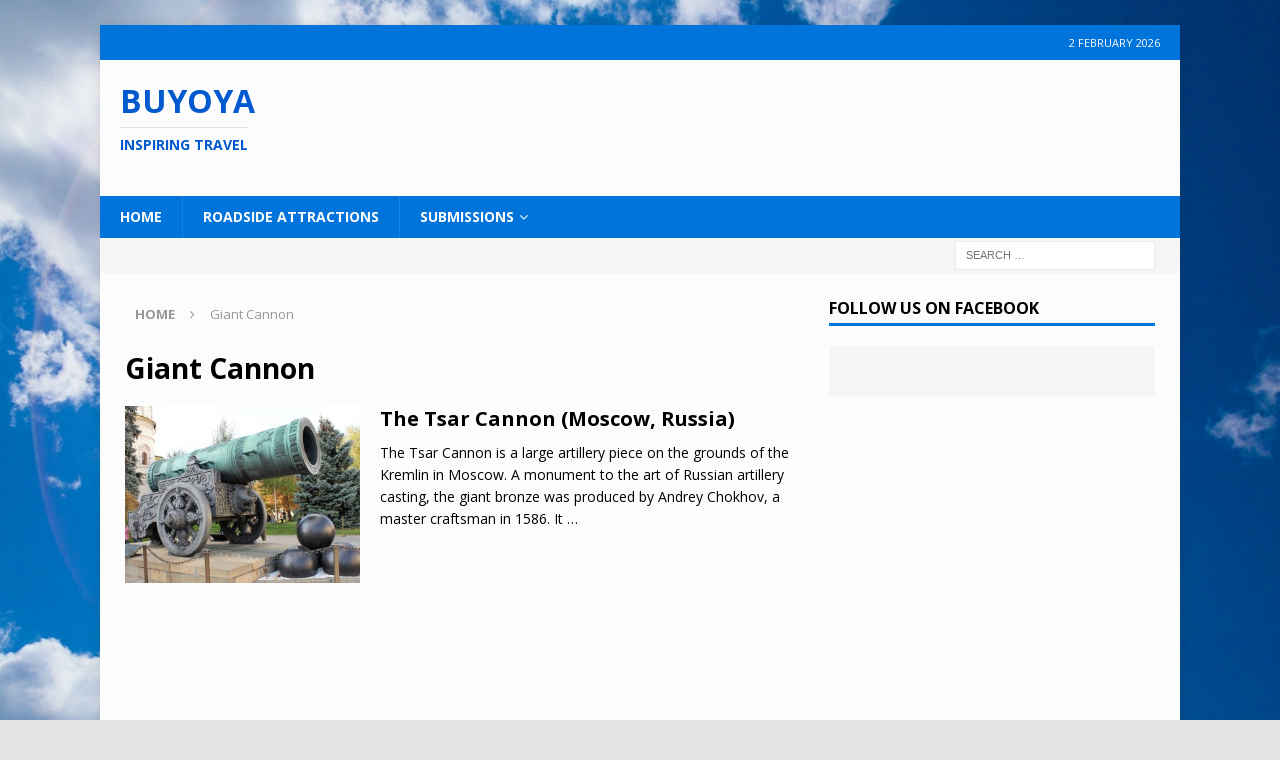

--- FILE ---
content_type: text/html; charset=UTF-8
request_url: https://buyoya.com/tag/giant-cannon/
body_size: 13161
content:
<!DOCTYPE html>
<html class="no-js mh-one-sb fullbg" lang="en-US">
<head>
	
<!-- Global site tag (gtag.js) - Google Analytics to line 13-->
<script async src="https://www.googletagmanager.com/gtag/js?id=UA-96981290-1"></script>
<script>
  window.dataLayer = window.dataLayer || [];
  function gtag(){dataLayer.push(arguments);}
  gtag('js', new Date());

  gtag('config', 'UA-96981290-1');
</script>

<script async src="//pagead2.googlesyndication.com/pagead/js/adsbygoogle.js"></script>
<script>
  (adsbygoogle = window.adsbygoogle || []).push({
    google_ad_client: "ca-pub-2751485689970285",
    enable_page_level_ads: true
  });
</script>

	<!-- Next line. meta name = msvalidate.01 is for Bing witemap -->
<meta name="msvalidate.01" content="479840905085672DFB609C57ED124FEE" />
<meta charset="UTF-8">
<meta name="viewport" content="width=device-width, initial-scale=1.0">
<link rel="profile" href="http://gmpg.org/xfn/11" />
<title>Giant Cannon &#8211; Buyoya</title>
<meta name='robots' content='max-image-preview:large' />
<link rel='dns-prefetch' href='//fonts.googleapis.com' />
<link rel="alternate" type="application/rss+xml" title="Buyoya &raquo; Feed" href="https://buyoya.com/feed/" />
<link rel="alternate" type="application/rss+xml" title="Buyoya &raquo; Comments Feed" href="https://buyoya.com/comments/feed/" />
<link rel="alternate" type="application/rss+xml" title="Buyoya &raquo; Giant Cannon Tag Feed" href="https://buyoya.com/tag/giant-cannon/feed/" />
<style id='wp-img-auto-sizes-contain-inline-css' type='text/css'>
img:is([sizes=auto i],[sizes^="auto," i]){contain-intrinsic-size:3000px 1500px}
/*# sourceURL=wp-img-auto-sizes-contain-inline-css */
</style>

<style id='wp-emoji-styles-inline-css' type='text/css'>

	img.wp-smiley, img.emoji {
		display: inline !important;
		border: none !important;
		box-shadow: none !important;
		height: 1em !important;
		width: 1em !important;
		margin: 0 0.07em !important;
		vertical-align: -0.1em !important;
		background: none !important;
		padding: 0 !important;
	}
/*# sourceURL=wp-emoji-styles-inline-css */
</style>
<link rel='stylesheet' id='wp-block-library-css' href='https://buyoya.com/wp-includes/css/dist/block-library/style.min.css?ver=6.9' type='text/css' media='all' />
<style id='global-styles-inline-css' type='text/css'>
:root{--wp--preset--aspect-ratio--square: 1;--wp--preset--aspect-ratio--4-3: 4/3;--wp--preset--aspect-ratio--3-4: 3/4;--wp--preset--aspect-ratio--3-2: 3/2;--wp--preset--aspect-ratio--2-3: 2/3;--wp--preset--aspect-ratio--16-9: 16/9;--wp--preset--aspect-ratio--9-16: 9/16;--wp--preset--color--black: #000000;--wp--preset--color--cyan-bluish-gray: #abb8c3;--wp--preset--color--white: #ffffff;--wp--preset--color--pale-pink: #f78da7;--wp--preset--color--vivid-red: #cf2e2e;--wp--preset--color--luminous-vivid-orange: #ff6900;--wp--preset--color--luminous-vivid-amber: #fcb900;--wp--preset--color--light-green-cyan: #7bdcb5;--wp--preset--color--vivid-green-cyan: #00d084;--wp--preset--color--pale-cyan-blue: #8ed1fc;--wp--preset--color--vivid-cyan-blue: #0693e3;--wp--preset--color--vivid-purple: #9b51e0;--wp--preset--gradient--vivid-cyan-blue-to-vivid-purple: linear-gradient(135deg,rgb(6,147,227) 0%,rgb(155,81,224) 100%);--wp--preset--gradient--light-green-cyan-to-vivid-green-cyan: linear-gradient(135deg,rgb(122,220,180) 0%,rgb(0,208,130) 100%);--wp--preset--gradient--luminous-vivid-amber-to-luminous-vivid-orange: linear-gradient(135deg,rgb(252,185,0) 0%,rgb(255,105,0) 100%);--wp--preset--gradient--luminous-vivid-orange-to-vivid-red: linear-gradient(135deg,rgb(255,105,0) 0%,rgb(207,46,46) 100%);--wp--preset--gradient--very-light-gray-to-cyan-bluish-gray: linear-gradient(135deg,rgb(238,238,238) 0%,rgb(169,184,195) 100%);--wp--preset--gradient--cool-to-warm-spectrum: linear-gradient(135deg,rgb(74,234,220) 0%,rgb(151,120,209) 20%,rgb(207,42,186) 40%,rgb(238,44,130) 60%,rgb(251,105,98) 80%,rgb(254,248,76) 100%);--wp--preset--gradient--blush-light-purple: linear-gradient(135deg,rgb(255,206,236) 0%,rgb(152,150,240) 100%);--wp--preset--gradient--blush-bordeaux: linear-gradient(135deg,rgb(254,205,165) 0%,rgb(254,45,45) 50%,rgb(107,0,62) 100%);--wp--preset--gradient--luminous-dusk: linear-gradient(135deg,rgb(255,203,112) 0%,rgb(199,81,192) 50%,rgb(65,88,208) 100%);--wp--preset--gradient--pale-ocean: linear-gradient(135deg,rgb(255,245,203) 0%,rgb(182,227,212) 50%,rgb(51,167,181) 100%);--wp--preset--gradient--electric-grass: linear-gradient(135deg,rgb(202,248,128) 0%,rgb(113,206,126) 100%);--wp--preset--gradient--midnight: linear-gradient(135deg,rgb(2,3,129) 0%,rgb(40,116,252) 100%);--wp--preset--font-size--small: 13px;--wp--preset--font-size--medium: 20px;--wp--preset--font-size--large: 36px;--wp--preset--font-size--x-large: 42px;--wp--preset--spacing--20: 0.44rem;--wp--preset--spacing--30: 0.67rem;--wp--preset--spacing--40: 1rem;--wp--preset--spacing--50: 1.5rem;--wp--preset--spacing--60: 2.25rem;--wp--preset--spacing--70: 3.38rem;--wp--preset--spacing--80: 5.06rem;--wp--preset--shadow--natural: 6px 6px 9px rgba(0, 0, 0, 0.2);--wp--preset--shadow--deep: 12px 12px 50px rgba(0, 0, 0, 0.4);--wp--preset--shadow--sharp: 6px 6px 0px rgba(0, 0, 0, 0.2);--wp--preset--shadow--outlined: 6px 6px 0px -3px rgb(255, 255, 255), 6px 6px rgb(0, 0, 0);--wp--preset--shadow--crisp: 6px 6px 0px rgb(0, 0, 0);}:where(.is-layout-flex){gap: 0.5em;}:where(.is-layout-grid){gap: 0.5em;}body .is-layout-flex{display: flex;}.is-layout-flex{flex-wrap: wrap;align-items: center;}.is-layout-flex > :is(*, div){margin: 0;}body .is-layout-grid{display: grid;}.is-layout-grid > :is(*, div){margin: 0;}:where(.wp-block-columns.is-layout-flex){gap: 2em;}:where(.wp-block-columns.is-layout-grid){gap: 2em;}:where(.wp-block-post-template.is-layout-flex){gap: 1.25em;}:where(.wp-block-post-template.is-layout-grid){gap: 1.25em;}.has-black-color{color: var(--wp--preset--color--black) !important;}.has-cyan-bluish-gray-color{color: var(--wp--preset--color--cyan-bluish-gray) !important;}.has-white-color{color: var(--wp--preset--color--white) !important;}.has-pale-pink-color{color: var(--wp--preset--color--pale-pink) !important;}.has-vivid-red-color{color: var(--wp--preset--color--vivid-red) !important;}.has-luminous-vivid-orange-color{color: var(--wp--preset--color--luminous-vivid-orange) !important;}.has-luminous-vivid-amber-color{color: var(--wp--preset--color--luminous-vivid-amber) !important;}.has-light-green-cyan-color{color: var(--wp--preset--color--light-green-cyan) !important;}.has-vivid-green-cyan-color{color: var(--wp--preset--color--vivid-green-cyan) !important;}.has-pale-cyan-blue-color{color: var(--wp--preset--color--pale-cyan-blue) !important;}.has-vivid-cyan-blue-color{color: var(--wp--preset--color--vivid-cyan-blue) !important;}.has-vivid-purple-color{color: var(--wp--preset--color--vivid-purple) !important;}.has-black-background-color{background-color: var(--wp--preset--color--black) !important;}.has-cyan-bluish-gray-background-color{background-color: var(--wp--preset--color--cyan-bluish-gray) !important;}.has-white-background-color{background-color: var(--wp--preset--color--white) !important;}.has-pale-pink-background-color{background-color: var(--wp--preset--color--pale-pink) !important;}.has-vivid-red-background-color{background-color: var(--wp--preset--color--vivid-red) !important;}.has-luminous-vivid-orange-background-color{background-color: var(--wp--preset--color--luminous-vivid-orange) !important;}.has-luminous-vivid-amber-background-color{background-color: var(--wp--preset--color--luminous-vivid-amber) !important;}.has-light-green-cyan-background-color{background-color: var(--wp--preset--color--light-green-cyan) !important;}.has-vivid-green-cyan-background-color{background-color: var(--wp--preset--color--vivid-green-cyan) !important;}.has-pale-cyan-blue-background-color{background-color: var(--wp--preset--color--pale-cyan-blue) !important;}.has-vivid-cyan-blue-background-color{background-color: var(--wp--preset--color--vivid-cyan-blue) !important;}.has-vivid-purple-background-color{background-color: var(--wp--preset--color--vivid-purple) !important;}.has-black-border-color{border-color: var(--wp--preset--color--black) !important;}.has-cyan-bluish-gray-border-color{border-color: var(--wp--preset--color--cyan-bluish-gray) !important;}.has-white-border-color{border-color: var(--wp--preset--color--white) !important;}.has-pale-pink-border-color{border-color: var(--wp--preset--color--pale-pink) !important;}.has-vivid-red-border-color{border-color: var(--wp--preset--color--vivid-red) !important;}.has-luminous-vivid-orange-border-color{border-color: var(--wp--preset--color--luminous-vivid-orange) !important;}.has-luminous-vivid-amber-border-color{border-color: var(--wp--preset--color--luminous-vivid-amber) !important;}.has-light-green-cyan-border-color{border-color: var(--wp--preset--color--light-green-cyan) !important;}.has-vivid-green-cyan-border-color{border-color: var(--wp--preset--color--vivid-green-cyan) !important;}.has-pale-cyan-blue-border-color{border-color: var(--wp--preset--color--pale-cyan-blue) !important;}.has-vivid-cyan-blue-border-color{border-color: var(--wp--preset--color--vivid-cyan-blue) !important;}.has-vivid-purple-border-color{border-color: var(--wp--preset--color--vivid-purple) !important;}.has-vivid-cyan-blue-to-vivid-purple-gradient-background{background: var(--wp--preset--gradient--vivid-cyan-blue-to-vivid-purple) !important;}.has-light-green-cyan-to-vivid-green-cyan-gradient-background{background: var(--wp--preset--gradient--light-green-cyan-to-vivid-green-cyan) !important;}.has-luminous-vivid-amber-to-luminous-vivid-orange-gradient-background{background: var(--wp--preset--gradient--luminous-vivid-amber-to-luminous-vivid-orange) !important;}.has-luminous-vivid-orange-to-vivid-red-gradient-background{background: var(--wp--preset--gradient--luminous-vivid-orange-to-vivid-red) !important;}.has-very-light-gray-to-cyan-bluish-gray-gradient-background{background: var(--wp--preset--gradient--very-light-gray-to-cyan-bluish-gray) !important;}.has-cool-to-warm-spectrum-gradient-background{background: var(--wp--preset--gradient--cool-to-warm-spectrum) !important;}.has-blush-light-purple-gradient-background{background: var(--wp--preset--gradient--blush-light-purple) !important;}.has-blush-bordeaux-gradient-background{background: var(--wp--preset--gradient--blush-bordeaux) !important;}.has-luminous-dusk-gradient-background{background: var(--wp--preset--gradient--luminous-dusk) !important;}.has-pale-ocean-gradient-background{background: var(--wp--preset--gradient--pale-ocean) !important;}.has-electric-grass-gradient-background{background: var(--wp--preset--gradient--electric-grass) !important;}.has-midnight-gradient-background{background: var(--wp--preset--gradient--midnight) !important;}.has-small-font-size{font-size: var(--wp--preset--font-size--small) !important;}.has-medium-font-size{font-size: var(--wp--preset--font-size--medium) !important;}.has-large-font-size{font-size: var(--wp--preset--font-size--large) !important;}.has-x-large-font-size{font-size: var(--wp--preset--font-size--x-large) !important;}
/*# sourceURL=global-styles-inline-css */
</style>

<style id='classic-theme-styles-inline-css' type='text/css'>
/*! This file is auto-generated */
.wp-block-button__link{color:#fff;background-color:#32373c;border-radius:9999px;box-shadow:none;text-decoration:none;padding:calc(.667em + 2px) calc(1.333em + 2px);font-size:1.125em}.wp-block-file__button{background:#32373c;color:#fff;text-decoration:none}
/*# sourceURL=/wp-includes/css/classic-themes.min.css */
</style>
<link rel='stylesheet' id='mh-magazine-css' href='https://buyoya.com/wp-content/themes/mh-magazine/style.css?ver=3.5.0' type='text/css' media='all' />
<link rel='stylesheet' id='mh-font-awesome-css' href='https://buyoya.com/wp-content/themes/mh-magazine/includes/font-awesome.min.css' type='text/css' media='all' />
<link rel='stylesheet' id='mh-google-fonts-css' href='https://fonts.googleapis.com/css?family=Open+Sans:300,400,400italic,600,700' type='text/css' media='all' />
<script type="text/javascript" src="https://buyoya.com/wp-includes/js/jquery/jquery.min.js?ver=3.7.1" id="jquery-core-js"></script>
<script type="text/javascript" src="https://buyoya.com/wp-includes/js/jquery/jquery-migrate.min.js?ver=3.4.1" id="jquery-migrate-js"></script>
<script type="text/javascript" src="https://buyoya.com/wp-content/themes/mh-magazine/js/scripts.js?ver=6.9" id="mh-scripts-js"></script>
<link rel="https://api.w.org/" href="https://buyoya.com/wp-json/" /><link rel="alternate" title="JSON" type="application/json" href="https://buyoya.com/wp-json/wp/v2/tags/787" /><link rel="EditURI" type="application/rsd+xml" title="RSD" href="https://buyoya.com/xmlrpc.php?rsd" />
<meta name="generator" content="WordPress 6.9" />
<meta name="google-site-verification" content="jKt8JGDOsgOClgt6sjV00zSU5Sp_eXZmzN4N6kGHvJc" /><style type="text/css">
.mh-header { background: #fcfcfc; }
.mh-wrapper, #mh-mobile .mh-slider-layout4 .mh-slider-caption { background: #fcfcfc; }
.mh-breadcrumb, .entry-meta, .mh-subheading-top, .mh-author-box, .mh-author-box-avatar, .mh-post-nav, .mh-comment-body, .mh-comment-gravatar .avatar, .mh-ping-list .mh-ping-item, .mh-ping-list .mh-ping-item:first-child, .mh-loop-description, .mh-loop-item, .mh-loop-ad, .mh-sitemap-list > li, .mh-sitemap-list .children li, .mh-custom-posts-item, .mh-posts-large-item, .mh-posts-list-item, .mh-posts-grid-widget-more, #mh-mobile .mh-posts-grid-item, #mh-mobile .mh-posts-digest-wrap, #mh-mobile .mh-posts-digest-item, #mh-mobile .mh-posts-focus-item, .mh-category-column-item, .mh-user-item, .widget_archive li, .widget_categories li, .widget_pages li a, .widget_meta li, .widget_nav_menu .menu > li, .widget_rss li, .widget_recent_entries li, .recentcomments, .mh-box, table, td, th, pre { border-color: rgba(255, 255, 255, 0.3); }
#mh-mobile .mh-posts-stacked-overlay-small { border-color: #fcfcfc; }
.mh-navigation li:hover, .mh-navigation ul li:hover > ul, .mh-main-nav-wrap, .mh-main-nav, .mh-social-nav li a:hover, .entry-tags li, .mh-slider-caption, .mh-widget-col-1 .mh-slider-caption, .mh-widget-col-1 .mh-posts-lineup-caption, .mh-carousel-layout1, .mh-spotlight-widget, .mh-social-widget li a, .mh-author-bio-widget, .mh-footer-widget .mh-tab-comment-excerpt, .mh-nip-item:hover .mh-nip-overlay, .mh-widget .tagcloud a, .mh-footer-widget .tagcloud a, .mh-footer, .mh-copyright-wrap, input[type=submit]:hover, #infinite-handle span:hover { background: #0074db; }
.mh-extra-nav-bg { background: rgba(0, 116, 219, 0.2); }
.mh-slider-caption, .mh-posts-stacked-title, .mh-posts-lineup-caption { background: #0074db; background: rgba(0, 116, 219, 0.8); }
@media screen and (max-width: 900px) { #mh-mobile .mh-slider-caption, #mh-mobile .mh-posts-lineup-caption { background: rgba(0, 116, 219, 1); } }
.slicknav_menu, .slicknav_nav ul, #mh-mobile .mh-footer-widget .mh-posts-stacked-overlay { border-color: #0074db; }
.mh-copyright, .mh-copyright a { color: #fff; }
.mh-widget-layout4 .mh-widget-title { background: #0074db; background: rgba(0, 116, 219, 0.6); }
.mh-preheader, .mh-wide-layout .mh-subheader, .mh-ticker-title, .mh-main-nav li:hover, .mh-footer-nav, .slicknav_menu, .slicknav_btn, .slicknav_nav .slicknav_item:hover, .slicknav_nav a:hover, .mh-back-to-top, .mh-subheading, .entry-tags .fa, .entry-tags li:hover, .mh-widget-layout2 .mh-widget-title, .mh-widget-layout4 .mh-widget-title-inner, .mh-widget-layout4 .mh-footer-widget-title, #mh-mobile .flex-control-paging li a.flex-active, .mh-image-caption, .mh-carousel-layout1 .mh-carousel-caption, .mh-tab-button.active, .mh-tab-button.active:hover, .mh-footer-widget .mh-tab-button.active, .mh-social-widget li:hover a, .mh-footer-widget .mh-social-widget li a, .mh-footer-widget .mh-author-bio-widget, .tagcloud a:hover, .mh-widget .tagcloud a:hover, .mh-footer-widget .tagcloud a:hover, .mh-posts-stacked-meta, .page-numbers:hover, .mh-loop-pagination .current, .mh-comments-pagination .current, .pagelink, a:hover .pagelink, input[type=submit], #infinite-handle span { background: #0074db; }
.mh-main-nav-wrap .slicknav_nav ul, blockquote, .mh-widget-layout1 .mh-widget-title, .mh-widget-layout3 .mh-widget-title, #mh-mobile .mh-slider-caption, .mh-carousel-layout1, .mh-spotlight-widget, .mh-author-bio-widget, .mh-author-bio-title, .mh-author-bio-image-frame, .mh-video-widget, .mh-tab-buttons, .bypostauthor .mh-comment-meta, textarea:hover, input[type=text]:hover, input[type=email]:hover, input[type=tel]:hover, input[type=url]:hover { border-color: #0074db; }
.mh-dropcap, .mh-carousel-layout1 .flex-direction-nav a, .mh-carousel-layout2 .mh-carousel-caption, .mh-posts-digest-small-category, .mh-posts-lineup-more, .bypostauthor .mh-comment-meta-author:after, .mh-comment-meta-links .comment-reply-link:before, #respond #cancel-comment-reply-link:before { color: #0074db; }
#mh-mobile .mh-header-nav li:hover a, .mh-main-nav li a, .mh-extra-nav li:hover a, .mh-footer-nav li:hover a, .mh-social-nav li:hover .fa-mh-social, .mh-main-nav-wrap .slicknav_menu a, .mh-main-nav-wrap .slicknav_menu a:hover, .entry-tags a, .mh-slider-caption, .mh-slider-caption a, .mh-slider-caption a:hover, .mh-spotlight-widget, #mh-mobile .mh-spotlight-widget a, #mh-mobile .mh-spotlight-widget a:hover, .mh-spotlight-widget .mh-spotlight-meta, .mh-posts-stacked-title a, .mh-posts-stacked-title a:hover, .mh-posts-lineup-widget a, .mh-posts-lineup-widget a:hover, .mh-posts-lineup-caption, .mh-footer-widget .mh-tabbed-widget, .mh-footer-widget .mh-tabbed-widget a, .mh-footer-widget .mh-tabbed-widget a:hover, .mh-author-bio-title, .mh-author-bio-text, .mh-social-widget .fa-mh-social, .mh-footer, .mh-footer a, .mh-footer a:hover, .mh-footer .mh-meta, .mh-footer .mh-meta a, .mh-footer .mh-meta a:hover, .mh-widget-layout1 .mh-widget-title.mh-footer-widget-title, .mh-widget-layout1 .mh-widget-title.mh-footer-widget-title a, .mh-widget-layout3 .mh-widget-title.mh-footer-widget-title, .mh-widget-layout3 .mh-widget-title.mh-footer-widget-title a, .mh-copyright, .mh-copyright a, .mh-copyright a:hover, .tagcloud a, .mh-tabbed-widget .tagcloud a, input[type=submit]:hover, #infinite-handle span:hover { color: #fcfcfc; }
.mh-main-nav-wrap .slicknav_menu .slicknav_icon-bar { background: #fcfcfc; }
.mh-header-nav-top li a, .mh-wide-layout .mh-header-nav-bottom li a, .mh-main-nav li:hover > a, .mh-footer-nav li a, .mh-social-nav-top .fa-mh-social, .mh-wide-layout .mh-social-nav-bottom .fa-mh-social, .slicknav_nav a, .slicknav_nav a:hover, .slicknav_nav .slicknav_item:hover, .slicknav_menu .slicknav_menutxt, .mh-header-date-top, .mh-wide-layout .mh-header-date-bottom, .mh-ticker-title, .mh-boxed-layout .mh-ticker-item-top a, .mh-wide-layout .mh-ticker-item a, .mh-subheading, .entry-tags .fa, .entry-tags a:hover, .mh-content .current, .page-numbers:hover, .pagelink, a:hover .pagelink, .mh-back-to-top, .mh-back-to-top:hover, .mh-widget-layout2 .mh-widget-title, .mh-widget-layout2 .mh-widget-title a, .mh-widget-layout4 .mh-widget-title-inner, .mh-widget-layout4 .mh-widget-title-inner a, .mh-image-caption, .mh-carousel-layout1 .mh-carousel-caption, .mh-footer-widget .mh-author-bio-title, .mh-footer-widget .mh-author-bio-text, .mh-social-widget li:hover .fa-mh-social, .mh-footer-widget .mh-social-widget .fa-mh-social, #mh-mobile .mh-tab-button.active, .mh-tab-button.active:hover, .tagcloud a:hover, .mh-widget .tagcloud a:hover, .mh-footer-widget .tagcloud a:hover, .mh-posts-stacked-meta, .mh-posts-stacked-meta a, .mh-posts-stacked-meta a:hover, input[type=submit], #infinite-handle span { color: #fcfcfc; }
.slicknav_menu .slicknav_icon-bar { background: #fcfcfc; }
.entry-content a, .mh-comment-content a { color: #0074db; }
a:hover, .entry-content a:hover, .mh-comment-content a:hover, #respond a:hover, .mh-meta a:hover, .mh-breadcrumb a:hover, .mh-tabbed-widget a:hover { color: #050077; }
</style>
<!--[if lt IE 9]>
<script src="https://buyoya.com/wp-content/themes/mh-magazine/js/css3-mediaqueries.js"></script>
<![endif]-->
<style type="text/css" id="custom-background-css">
body.custom-background { background-color: #e5e5e5; background-image: url("https://buyoya.com/wp-content/uploads/2017/06/sun-clouds-blue-sky-146410201994j.jpg"); background-position: left top; background-size: auto; background-repeat: no-repeat; background-attachment: fixed; }
</style>
	<link rel="icon" href="https://buyoya.com/wp-content/uploads/2017/05/cropped-blogo-new-32x32.png" sizes="32x32" />
<link rel="icon" href="https://buyoya.com/wp-content/uploads/2017/05/cropped-blogo-new-192x192.png" sizes="192x192" />
<link rel="apple-touch-icon" href="https://buyoya.com/wp-content/uploads/2017/05/cropped-blogo-new-180x180.png" />
<meta name="msapplication-TileImage" content="https://buyoya.com/wp-content/uploads/2017/05/cropped-blogo-new-270x270.png" />
<style id="sccss">/* Changed the size of the Buyoya header on the top left of the ad */

.mh-col-1-3 {
    width: 25%;
}

/* Increased size of the ad */
.mh-col-2-3 {
    width: 70%;
}
</style></head>
<body id="mh-mobile" class="archive tag tag-giant-cannon tag-787 custom-background wp-theme-mh-magazine mh-boxed-layout mh-right-sb mh-loop-layout1 mh-widget-layout1" itemscope="itemscope" itemtype="http://schema.org/WebPage">
<div class="mh-container mh-container-outer">
<div class="mh-header-nav-mobile clearfix"></div>
	<div class="mh-preheader">
    	<div class="mh-container mh-container-inner mh-row clearfix">
							<div class="mh-header-bar-content mh-header-bar-top-left mh-col-2-3 clearfix">
									</div>
										<div class="mh-header-bar-content mh-header-bar-top-right mh-col-1-3 clearfix">
											<div class="mh-header-date mh-header-date-top">
							2 February 2026						</div>
									</div>
					</div>
	</div>
<header class="mh-header" itemscope="itemscope" itemtype="http://schema.org/WPHeader">
	<div class="mh-container mh-container-inner clearfix">
		<div class="mh-custom-header clearfix">
<div class="mh-header-columns mh-row clearfix">
<div class="mh-col-1-3 mh-site-identity">
<div class="mh-site-logo" role="banner">
<style type="text/css" id="mh-header-css">.mh-header-title, .mh-header-tagline { color: #0059ce; }</style>
<div class="mh-header-text">
<a class="mh-header-text-link" href="https://buyoya.com/" title="Buyoya" rel="home">
<h2 class="mh-header-title">Buyoya</h2>
<h3 class="mh-header-tagline">Inspiring Travel</h3>
</a>
</div>
</div>
</div>
<aside class="mh-col-2-3 mh-header-widget-2">
<div id="custom_html-26" class="widget_text mh-widget mh-header-2 widget_custom_html"><div class="textwidget custom-html-widget"><script async src="//pagead2.googlesyndication.com/pagead/js/adsbygoogle.js"></script>
<!-- Header-2 -->
<ins class="adsbygoogle"
     style="display:inline-block;width:728px;height:90px"
     data-ad-client="ca-pub-2751485689970285"
     data-ad-slot="4658490656"></ins>
<script>
(adsbygoogle = window.adsbygoogle || []).push({});
</script></div></div></aside>
</div>
</div>
	</div>
	<div class="mh-main-nav-wrap">
		<nav class="mh-navigation mh-main-nav mh-container mh-container-inner clearfix" role="navigation" itemscope="itemscope" itemtype="http://schema.org/SiteNavigationElement">
			<div class="menu-main-container"><ul id="menu-main" class="menu"><li id="menu-item-3349" class="menu-item menu-item-type-post_type menu-item-object-page menu-item-home menu-item-3349"><a href="https://buyoya.com/">Home</a></li>
<li id="menu-item-1474" class="menu-item menu-item-type-taxonomy menu-item-object-category menu-item-1474"><a href="https://buyoya.com/category/roadside-attractions-2/">Roadside Attractions</a></li>
<li id="menu-item-4683" class="menu-item menu-item-type-post_type menu-item-object-page menu-item-has-children menu-item-4683"><a href="https://buyoya.com/submissions/">Submissions</a>
<ul class="sub-menu">
	<li id="menu-item-4684" class="menu-item menu-item-type-post_type menu-item-object-page menu-item-4684"><a href="https://buyoya.com/submission-guidelines/">Submission Guidelines</a></li>
</ul>
</li>
</ul></div>		</nav>
	</div>
	</header>
	<div class="mh-subheader">
		<div class="mh-container mh-container-inner mh-row clearfix">
							<div class="mh-header-bar-content mh-header-bar-bottom-left mh-col-2-3 clearfix">
									</div>
										<div class="mh-header-bar-content mh-header-bar-bottom-right mh-col-1-3 clearfix">
											<aside class="mh-header-search mh-header-search-bottom">
							<form role="search" method="get" class="search-form" action="https://buyoya.com/">
				<label>
					<span class="screen-reader-text">Search for:</span>
					<input type="search" class="search-field" placeholder="Search &hellip;" value="" name="s" />
				</label>
				<input type="submit" class="search-submit" value="Search" />
			</form>						</aside>
									</div>
					</div>
	</div>
<div class="mh-wrapper clearfix">
	<div class="mh-main clearfix">
		<div id="main-content" class="mh-loop mh-content" role="main"><nav class="mh-breadcrumb"><span itemscope itemtype="http://data-vocabulary.org/Breadcrumb"><a href="https://buyoya.com" itemprop="url"><span itemprop="title">Home</span></a></span><span class="mh-breadcrumb-delimiter"><i class="fa fa-angle-right"></i></span>Giant Cannon</nav>
				<header class="page-header"><h1 class="page-title">Giant Cannon</h1>				</header><article class="mh-loop-item clearfix post-2731 post type-post status-publish format-standard has-post-thumbnail hentry category-cannons category-eastern-europe category-monuments category-oddities category-roadside-attractions-2 category-russia category-tourist-attractions category-worlds-biggest tag-giant-cannon tag-moscow tag-russia tag-the-kremlin tag-tsar-cannon">
	<figure class="mh-loop-thumb">
		<a class="mh-thumb-icon mh-thumb-icon-small-mobile" href="https://buyoya.com/the-giant-tsar-cannon-moscow-russia/"><img width="326" height="245" src="https://buyoya.com/wp-content/uploads/2018/09/tsar-cannon-326x245.jpg" class="attachment-mh-magazine-medium size-mh-magazine-medium wp-post-image" alt="The Tsar Cannon" decoding="async" fetchpriority="high" srcset="https://buyoya.com/wp-content/uploads/2018/09/tsar-cannon-326x245.jpg 326w, https://buyoya.com/wp-content/uploads/2018/09/tsar-cannon-678x509.jpg 678w, https://buyoya.com/wp-content/uploads/2018/09/tsar-cannon-80x60.jpg 80w" sizes="(max-width: 326px) 100vw, 326px" />		</a>
	</figure>
	<div class="mh-loop-content clearfix">
		<header class="mh-loop-header">
			<h3 class="entry-title mh-loop-title">
				<a href="https://buyoya.com/the-giant-tsar-cannon-moscow-russia/" rel="bookmark">
					The Tsar Cannon (Moscow, Russia)				</a>
			</h3>
			<div class="mh-meta mh-loop-meta">
							</div>
		</header>
		<div class="mh-loop-excerpt">
			<div class="mh-excerpt"><p>The Tsar Cannon is a large artillery piece on the grounds of the Kremlin in Moscow. A monument to the art of Russian artillery casting, the giant bronze was produced by Andrey Chokhov, a master craftsman in 1586. It <a class="mh-excerpt-more" href="https://buyoya.com/the-giant-tsar-cannon-moscow-russia/" title="The Tsar Cannon (Moscow, Russia)">&#8230;</a></p>
</div>		</div>
	</div>
</article>		</div>
			<aside class="mh-widget-col-1 mh-sidebar" role="complementary" itemscope="itemscope" itemtype="http://schema.org/WPSideBar"><div id="mh_magazine_facebook_page-11" class="mh-widget mh_magazine_facebook_page"><h4 class="mh-widget-title"><span class="mh-widget-title-inner">Follow us on Facebook</span></h4><div class="mh-magazine-facebook-page-widget">
<div class="fb-page" data-href="https://www.facebook.com/TravelBuyoya/" data-width="300" data-height="500" data-hide-cover="0" data-show-facepile="1" data-show-posts="0"></div>
</div>
</div><div id="custom_html-11" class="widget_text mh-widget widget_custom_html"><div class="textwidget custom-html-widget"><script async src="//pagead2.googlesyndication.com/pagead/js/adsbygoogle.js"></script>
<!-- General sidebar.1 -->
<ins class="adsbygoogle"
     style="display:inline-block;width:300px;height:600px"
     data-ad-client="ca-pub-2751485689970285"
     data-ad-slot="2177756188"></ins>
<script>
(adsbygoogle = window.adsbygoogle || []).push({});
</script></div></div><div id="mh_magazine_nip-12" class="mh-widget mh_magazine_nip"><h4 class="mh-widget-title"><span class="mh-widget-title-inner">Latest Posts</span></h4>			<ul class="mh-nip-widget clearfix">					<li class="mh-nip-item post-5112 post type-post status-publish format-standard has-post-thumbnail category-uncategorized category-california tag-california tag-california-roadside-attractions tag-united-states">
						<a class="mh-thumb-icon mh-thumb-icon-small" href="https://buyoya.com/west-kern-oil-museum-taft-california/" title="West Kern Oil Museum (Taft, California)">
							<img width="80" height="60" src="https://buyoya.com/wp-content/uploads/2023/10/West-Kern-Oil-Museum-80x60.jpg" class="attachment-mh-magazine-small size-mh-magazine-small wp-post-image" alt="West Kern Oil Museum" decoding="async" loading="lazy" srcset="https://buyoya.com/wp-content/uploads/2023/10/West-Kern-Oil-Museum-80x60.jpg 80w, https://buyoya.com/wp-content/uploads/2023/10/West-Kern-Oil-Museum-300x225.jpg 300w, https://buyoya.com/wp-content/uploads/2023/10/West-Kern-Oil-Museum-1024x768.jpg 1024w, https://buyoya.com/wp-content/uploads/2023/10/West-Kern-Oil-Museum-768x576.jpg 768w, https://buyoya.com/wp-content/uploads/2023/10/West-Kern-Oil-Museum-1536x1152.jpg 1536w, https://buyoya.com/wp-content/uploads/2023/10/West-Kern-Oil-Museum-678x509.jpg 678w, https://buyoya.com/wp-content/uploads/2023/10/West-Kern-Oil-Museum-326x245.jpg 326w, https://buyoya.com/wp-content/uploads/2023/10/West-Kern-Oil-Museum.jpg 2048w" sizes="auto, (max-width: 80px) 100vw, 80px" />							<div class="mh-nip-overlay"></div>
						</a>
					</li>					<li class="mh-nip-item post-5102 post type-post status-publish format-standard has-post-thumbnail category-uncategorized category-oddities category-roadside-attractions-2 category-united-states category-worlds-biggest tag-california tag-california-roadside-attractions">
						<a class="mh-thumb-icon mh-thumb-icon-small" href="https://buyoya.com/giant-artichoke-castroville-california/" title="Giant Artichoke (Castroville, California)">
							<img width="80" height="60" src="https://buyoya.com/wp-content/uploads/2023/05/Giant-Artichoke-80x60.jpg" class="attachment-mh-magazine-small size-mh-magazine-small wp-post-image" alt="Giant Artichoke in Castroville, California" decoding="async" loading="lazy" srcset="https://buyoya.com/wp-content/uploads/2023/05/Giant-Artichoke-80x60.jpg 80w, https://buyoya.com/wp-content/uploads/2023/05/Giant-Artichoke-300x225.jpg 300w, https://buyoya.com/wp-content/uploads/2023/05/Giant-Artichoke-1024x768.jpg 1024w, https://buyoya.com/wp-content/uploads/2023/05/Giant-Artichoke-768x576.jpg 768w, https://buyoya.com/wp-content/uploads/2023/05/Giant-Artichoke-1536x1152.jpg 1536w, https://buyoya.com/wp-content/uploads/2023/05/Giant-Artichoke-678x509.jpg 678w, https://buyoya.com/wp-content/uploads/2023/05/Giant-Artichoke-326x245.jpg 326w, https://buyoya.com/wp-content/uploads/2023/05/Giant-Artichoke.jpg 2048w" sizes="auto, (max-width: 80px) 100vw, 80px" />							<div class="mh-nip-overlay"></div>
						</a>
					</li>					<li class="mh-nip-item post-4856 post type-post status-publish format-standard has-post-thumbnail category-uncategorized category-england category-gardens category-historic-landmark category-united-kingdom tag-england tag-famous-trees tag-gardens tag-grade-i-listed-buildings tag-united-kingdom">
						<a class="mh-thumb-icon mh-thumb-icon-small" href="https://buyoya.com/isaac-newtons-apple-tree-lincolnshire-england/" title="Isaac Newton&#8217;s Apple Tree (Lincolnshire, England)">
							<img width="80" height="60" src="https://buyoya.com/wp-content/uploads/2022/05/Isaac-Newtons-Apple-Tree-80x60.jpg" class="attachment-mh-magazine-small size-mh-magazine-small wp-post-image" alt="Isaac Newton&#039;s Apple Tree" decoding="async" loading="lazy" srcset="https://buyoya.com/wp-content/uploads/2022/05/Isaac-Newtons-Apple-Tree-80x60.jpg 80w, https://buyoya.com/wp-content/uploads/2022/05/Isaac-Newtons-Apple-Tree-678x509.jpg 678w, https://buyoya.com/wp-content/uploads/2022/05/Isaac-Newtons-Apple-Tree-326x245.jpg 326w" sizes="auto, (max-width: 80px) 100vw, 80px" />							<div class="mh-nip-overlay"></div>
						</a>
					</li>					<li class="mh-nip-item post-2951 post type-post status-publish format-standard has-post-thumbnail category-uncategorized category-budapest category-eastern-europe tag-budapest tag-wwii-memorials">
						<a class="mh-thumb-icon mh-thumb-icon-small" href="https://buyoya.com/shoes-on-the-danube-bank-budapest-hungary/" title="Shoes on the Danube Bank (Budapest, Hungary)">
							<img width="80" height="60" src="https://buyoya.com/wp-content/uploads/2022/02/Shoes-on-the-Danube-Bank-80x60.png" class="attachment-mh-magazine-small size-mh-magazine-small wp-post-image" alt="Shoes on the Danube Bank" decoding="async" loading="lazy" srcset="https://buyoya.com/wp-content/uploads/2022/02/Shoes-on-the-Danube-Bank-80x60.png 80w, https://buyoya.com/wp-content/uploads/2022/02/Shoes-on-the-Danube-Bank-678x509.png 678w, https://buyoya.com/wp-content/uploads/2022/02/Shoes-on-the-Danube-Bank-326x245.png 326w" sizes="auto, (max-width: 80px) 100vw, 80px" />							<div class="mh-nip-overlay"></div>
						</a>
					</li>					<li class="mh-nip-item post-5031 post type-post status-publish format-standard has-post-thumbnail category-advertising category-uncategorized category-museums category-oddities category-united-states tag-corporate-headquarters tag-minnesota tag-minnesota-roadside-attractions tag-oddities">
						<a class="mh-thumb-icon mh-thumb-icon-small" href="https://buyoya.com/the-spam-museum-austin-minnesota/" title="The Spam Museum (Austin, Minnesota)">
							<img width="80" height="60" src="https://buyoya.com/wp-content/uploads/2022/02/Spam-Museum-80x60.jpg" class="attachment-mh-magazine-small size-mh-magazine-small wp-post-image" alt="Spam Museum" decoding="async" loading="lazy" srcset="https://buyoya.com/wp-content/uploads/2022/02/Spam-Museum-80x60.jpg 80w, https://buyoya.com/wp-content/uploads/2022/02/Spam-Museum-300x225.jpg 300w, https://buyoya.com/wp-content/uploads/2022/02/Spam-Museum-1024x768.jpg 1024w, https://buyoya.com/wp-content/uploads/2022/02/Spam-Museum-768x576.jpg 768w, https://buyoya.com/wp-content/uploads/2022/02/Spam-Museum-1536x1152.jpg 1536w, https://buyoya.com/wp-content/uploads/2022/02/Spam-Museum-678x509.jpg 678w, https://buyoya.com/wp-content/uploads/2022/02/Spam-Museum-326x245.jpg 326w, https://buyoya.com/wp-content/uploads/2022/02/Spam-Museum.jpg 2048w" sizes="auto, (max-width: 80px) 100vw, 80px" />							<div class="mh-nip-overlay"></div>
						</a>
					</li>					<li class="mh-nip-item post-5007 post type-post status-publish format-standard has-post-thumbnail category-uncategorized category-kentucky category-united-states category-worlds-biggest tag-baseball tag-kentucky tag-sports-attractions tag-worlds-largest">
						<a class="mh-thumb-icon mh-thumb-icon-small" href="https://buyoya.com/the-big-bat-louisville-kentucky/" title="The Big Bat (Louisville, Kentucky)">
							<img width="80" height="60" src="https://buyoya.com/wp-content/uploads/2022/02/Giant-Louisville-Slugger-80x60.jpg" class="attachment-mh-magazine-small size-mh-magazine-small wp-post-image" alt="The Big Bat" decoding="async" loading="lazy" srcset="https://buyoya.com/wp-content/uploads/2022/02/Giant-Louisville-Slugger-80x60.jpg 80w, https://buyoya.com/wp-content/uploads/2022/02/Giant-Louisville-Slugger-300x225.jpg 300w, https://buyoya.com/wp-content/uploads/2022/02/Giant-Louisville-Slugger-1024x768.jpg 1024w, https://buyoya.com/wp-content/uploads/2022/02/Giant-Louisville-Slugger-768x576.jpg 768w, https://buyoya.com/wp-content/uploads/2022/02/Giant-Louisville-Slugger-1536x1152.jpg 1536w, https://buyoya.com/wp-content/uploads/2022/02/Giant-Louisville-Slugger-678x509.jpg 678w, https://buyoya.com/wp-content/uploads/2022/02/Giant-Louisville-Slugger-326x245.jpg 326w, https://buyoya.com/wp-content/uploads/2022/02/Giant-Louisville-Slugger.jpg 1600w" sizes="auto, (max-width: 80px) 100vw, 80px" />							<div class="mh-nip-overlay"></div>
						</a>
					</li>					<li class="mh-nip-item post-1471 post type-post status-publish format-standard has-post-thumbnail category-uncategorized category-new-seven-wonders-of-the-world category-new7wonders-of-the-world category-unesco-world-heritage-site tag-christ-the-redeemer tag-machu-picchu tag-new-seven-wonders-of-the-world tag-new7wonders-of-the-world tag-petra tag-taj-mahal tag-unesco-world-heritage-site">
						<a class="mh-thumb-icon mh-thumb-icon-small" href="https://buyoya.com/new-seven-wonders-of-the-world/" title="New Seven Wonders of the World">
							<img width="80" height="60" src="https://buyoya.com/wp-content/uploads/2017/06/colosseum-80x60.jpg" class="attachment-mh-magazine-small size-mh-magazine-small wp-post-image" alt="Colosseum of Rome" decoding="async" loading="lazy" srcset="https://buyoya.com/wp-content/uploads/2017/06/colosseum-80x60.jpg 80w, https://buyoya.com/wp-content/uploads/2017/06/colosseum-678x509.jpg 678w, https://buyoya.com/wp-content/uploads/2017/06/colosseum-326x245.jpg 326w" sizes="auto, (max-width: 80px) 100vw, 80px" />							<div class="mh-nip-overlay"></div>
						</a>
					</li>					<li class="mh-nip-item post-4632 post type-post status-publish format-standard has-post-thumbnail category-uncategorized category-food-and-beverage category-historic-pubs category-roadside-attractions-2 category-united-states tag-philadelphia tag-united-states">
						<a class="mh-thumb-icon mh-thumb-icon-small" href="https://buyoya.com/mcgillins-olde-ale-house-philadelphia-pennsylvania/" title="McGillin&#8217;s Olde Ale House (Philadelphia, Pennsylvania)">
							<img width="80" height="60" src="https://buyoya.com/wp-content/uploads/2021/08/2800792905_aed50b4478_k-80x60.jpg" class="attachment-mh-magazine-small size-mh-magazine-small wp-post-image" alt="McGillin&#039;s Olde Ale House" decoding="async" loading="lazy" srcset="https://buyoya.com/wp-content/uploads/2021/08/2800792905_aed50b4478_k-80x60.jpg 80w, https://buyoya.com/wp-content/uploads/2021/08/2800792905_aed50b4478_k-300x225.jpg 300w, https://buyoya.com/wp-content/uploads/2021/08/2800792905_aed50b4478_k-1024x768.jpg 1024w, https://buyoya.com/wp-content/uploads/2021/08/2800792905_aed50b4478_k-768x576.jpg 768w, https://buyoya.com/wp-content/uploads/2021/08/2800792905_aed50b4478_k-1536x1152.jpg 1536w, https://buyoya.com/wp-content/uploads/2021/08/2800792905_aed50b4478_k-678x509.jpg 678w, https://buyoya.com/wp-content/uploads/2021/08/2800792905_aed50b4478_k-326x245.jpg 326w, https://buyoya.com/wp-content/uploads/2021/08/2800792905_aed50b4478_k.jpg 2048w" sizes="auto, (max-width: 80px) 100vw, 80px" />							<div class="mh-nip-overlay"></div>
						</a>
					</li>					<li class="mh-nip-item post-4933 post type-post status-publish format-standard has-post-thumbnail category-uncategorized category-civil-war-attractions category-georgia category-military-monuments category-oddities category-roadside-attractions-2 category-united-states tag-georgia-roadside-attraction tag-oddities tag-united-states">
						<a class="mh-thumb-icon mh-thumb-icon-small" href="https://buyoya.com/double-barrelled-cannon-gillelands-gun-athens-georgia/" title="Double-Barrelled Cannon (Athens, Georgia)">
							<img width="80" height="60" src="https://buyoya.com/wp-content/uploads/2021/07/Athens-Double-Barrelled-Cannon-80x60.jpg" class="attachment-mh-magazine-small size-mh-magazine-small wp-post-image" alt="" decoding="async" loading="lazy" srcset="https://buyoya.com/wp-content/uploads/2021/07/Athens-Double-Barrelled-Cannon-80x60.jpg 80w, https://buyoya.com/wp-content/uploads/2021/07/Athens-Double-Barrelled-Cannon-300x225.jpg 300w, https://buyoya.com/wp-content/uploads/2021/07/Athens-Double-Barrelled-Cannon-1024x768.jpg 1024w, https://buyoya.com/wp-content/uploads/2021/07/Athens-Double-Barrelled-Cannon-768x576.jpg 768w, https://buyoya.com/wp-content/uploads/2021/07/Athens-Double-Barrelled-Cannon-1536x1152.jpg 1536w, https://buyoya.com/wp-content/uploads/2021/07/Athens-Double-Barrelled-Cannon-678x509.jpg 678w, https://buyoya.com/wp-content/uploads/2021/07/Athens-Double-Barrelled-Cannon-326x245.jpg 326w, https://buyoya.com/wp-content/uploads/2021/07/Athens-Double-Barrelled-Cannon.jpg 1600w" sizes="auto, (max-width: 80px) 100vw, 80px" />							<div class="mh-nip-overlay"></div>
						</a>
					</li>					<li class="mh-nip-item post-4070 post type-post status-publish format-standard has-post-thumbnail category-uncategorized category-england category-entertainment-attractions category-london tag-contemporary-architecture tag-england tag-great-britain tag-london tag-movie-attractions">
						<a class="mh-thumb-icon mh-thumb-icon-small" href="https://buyoya.com/the-gherkin-30-st-mary-axe-london-england/" title="The Gherkin | 30 St Mary Axe (London, England)">
							<img width="80" height="60" src="https://buyoya.com/wp-content/uploads/2019/09/The-Gherkin-80x60.jpg" class="attachment-mh-magazine-small size-mh-magazine-small wp-post-image" alt="The Gherkin" decoding="async" loading="lazy" srcset="https://buyoya.com/wp-content/uploads/2019/09/The-Gherkin-80x60.jpg 80w, https://buyoya.com/wp-content/uploads/2019/09/The-Gherkin-678x509.jpg 678w, https://buyoya.com/wp-content/uploads/2019/09/The-Gherkin-326x245.jpg 326w" sizes="auto, (max-width: 80px) 100vw, 80px" />							<div class="mh-nip-overlay"></div>
						</a>
					</li>					<li class="mh-nip-item post-4846 post type-post status-publish format-standard has-post-thumbnail category-alberta category-uncategorized category-canada category-canadian-roadside-attractions category-oddities tag-alberta tag-canada tag-museums tag-oddities">
						<a class="mh-thumb-icon mh-thumb-icon-small" href="https://buyoya.com/the-gopher-hole-museum-torrington-alberta/" title="The Gopher Hole Museum (Torrington, Alberta)">
							<img width="80" height="60" src="https://buyoya.com/wp-content/uploads/2021/07/Gopher-Hole-Museum-80x60.jpg" class="attachment-mh-magazine-small size-mh-magazine-small wp-post-image" alt="Gopher Hole Museum" decoding="async" loading="lazy" srcset="https://buyoya.com/wp-content/uploads/2021/07/Gopher-Hole-Museum-80x60.jpg 80w, https://buyoya.com/wp-content/uploads/2021/07/Gopher-Hole-Museum-300x225.jpg 300w, https://buyoya.com/wp-content/uploads/2021/07/Gopher-Hole-Museum-1024x768.jpg 1024w, https://buyoya.com/wp-content/uploads/2021/07/Gopher-Hole-Museum-768x576.jpg 768w, https://buyoya.com/wp-content/uploads/2021/07/Gopher-Hole-Museum-1536x1152.jpg 1536w, https://buyoya.com/wp-content/uploads/2021/07/Gopher-Hole-Museum-678x509.jpg 678w, https://buyoya.com/wp-content/uploads/2021/07/Gopher-Hole-Museum-326x245.jpg 326w, https://buyoya.com/wp-content/uploads/2021/07/Gopher-Hole-Museum.jpg 2048w" sizes="auto, (max-width: 80px) 100vw, 80px" />							<div class="mh-nip-overlay"></div>
						</a>
					</li>					<li class="mh-nip-item post-4890 post type-post status-publish format-standard has-post-thumbnail category-uncategorized category-articles category-travel-tips tag-family tag-travel-tips">
						<a class="mh-thumb-icon mh-thumb-icon-small" href="https://buyoya.com/6-tips-for-family-vacation-success/" title="6 Tips That Will Make Your First Family Vacation a Huge Success">
							<img width="80" height="60" src="https://buyoya.com/wp-content/uploads/2021/06/Family-at-the-Beach-with-Kids-80x60.jpg" class="attachment-mh-magazine-small size-mh-magazine-small wp-post-image" alt="Family at the Beach with Kids" decoding="async" loading="lazy" srcset="https://buyoya.com/wp-content/uploads/2021/06/Family-at-the-Beach-with-Kids-80x60.jpg 80w, https://buyoya.com/wp-content/uploads/2021/06/Family-at-the-Beach-with-Kids-678x509.jpg 678w, https://buyoya.com/wp-content/uploads/2021/06/Family-at-the-Beach-with-Kids-326x245.jpg 326w" sizes="auto, (max-width: 80px) 100vw, 80px" />							<div class="mh-nip-overlay"></div>
						</a>
					</li>					<li class="mh-nip-item post-4588 post type-post status-publish format-standard has-post-thumbnail category-uncategorized category-canada category-canadian-roadside-attractions category-monuments category-ontario category-sculptures category-toronto category-war-of-1812 tag-canada-roadside-attractions tag-ontario tag-torronto">
						<a class="mh-thumb-icon mh-thumb-icon-small" href="https://buyoya.com/giant-toy-soldiers-toronto-ontario-canada/" title="Toy Soldiers (Toronto, Ontario)">
							<img width="80" height="60" src="https://buyoya.com/wp-content/uploads/2021/03/Toy-Soldiers-in-Toronto-80x60.jpg" class="attachment-mh-magazine-small size-mh-magazine-small wp-post-image" alt="Toy Soldiers in Toronto" decoding="async" loading="lazy" srcset="https://buyoya.com/wp-content/uploads/2021/03/Toy-Soldiers-in-Toronto-80x60.jpg 80w, https://buyoya.com/wp-content/uploads/2021/03/Toy-Soldiers-in-Toronto-678x509.jpg 678w, https://buyoya.com/wp-content/uploads/2021/03/Toy-Soldiers-in-Toronto-326x245.jpg 326w" sizes="auto, (max-width: 80px) 100vw, 80px" />							<div class="mh-nip-overlay"></div>
						</a>
					</li>					<li class="mh-nip-item post-4848 post type-post status-publish format-standard has-post-thumbnail category-alberta category-uncategorized category-canada category-canadian-roadside-attractions category-oddities category-roadside-attractions-2 tag-alberta tag-canada tag-canada-roadside-attractions tag-worlds-first">
						<a class="mh-thumb-icon mh-thumb-icon-small" href="https://buyoya.com/ufo-landing-pad-st-paul-alberta/" title="UFO Landing Pad (St. Paul, Alberta)">
							<img width="80" height="60" src="https://buyoya.com/wp-content/uploads/2020/11/UFO-Landing-Pad-80x60.jpg" class="attachment-mh-magazine-small size-mh-magazine-small wp-post-image" alt="UFO Landing Pad" decoding="async" loading="lazy" srcset="https://buyoya.com/wp-content/uploads/2020/11/UFO-Landing-Pad-80x60.jpg 80w, https://buyoya.com/wp-content/uploads/2020/11/UFO-Landing-Pad-300x225.jpg 300w, https://buyoya.com/wp-content/uploads/2020/11/UFO-Landing-Pad-1024x768.jpg 1024w, https://buyoya.com/wp-content/uploads/2020/11/UFO-Landing-Pad-768x576.jpg 768w, https://buyoya.com/wp-content/uploads/2020/11/UFO-Landing-Pad-1536x1152.jpg 1536w, https://buyoya.com/wp-content/uploads/2020/11/UFO-Landing-Pad-678x509.jpg 678w, https://buyoya.com/wp-content/uploads/2020/11/UFO-Landing-Pad-326x245.jpg 326w, https://buyoya.com/wp-content/uploads/2020/11/UFO-Landing-Pad.jpg 2048w" sizes="auto, (max-width: 80px) 100vw, 80px" />							<div class="mh-nip-overlay"></div>
						</a>
					</li>					<li class="mh-nip-item post-4607 post type-post status-publish format-standard has-post-thumbnail category-uncategorized category-california category-national-register-of-historic-places category-oddities category-roadside-attractions-2 category-united-states tag-california tag-california-roadside-attractions tag-fresno tag-u-s-national-register-of-historic-places">
						<a class="mh-thumb-icon mh-thumb-icon-small" href="https://buyoya.com/old-fresno-water-tower-fresno-california/" title="Old Fresno Water Tower (Fresno, California)">
							<img width="80" height="60" src="https://buyoya.com/wp-content/uploads/2020/11/The-Old-Fresno-Water-Tower-80x60.jpg" class="attachment-mh-magazine-small size-mh-magazine-small wp-post-image" alt="The Old Fresno Water Tower" decoding="async" loading="lazy" srcset="https://buyoya.com/wp-content/uploads/2020/11/The-Old-Fresno-Water-Tower-80x60.jpg 80w, https://buyoya.com/wp-content/uploads/2020/11/The-Old-Fresno-Water-Tower-300x225.jpg 300w, https://buyoya.com/wp-content/uploads/2020/11/The-Old-Fresno-Water-Tower-768x576.jpg 768w, https://buyoya.com/wp-content/uploads/2020/11/The-Old-Fresno-Water-Tower-678x509.jpg 678w, https://buyoya.com/wp-content/uploads/2020/11/The-Old-Fresno-Water-Tower-326x245.jpg 326w, https://buyoya.com/wp-content/uploads/2020/11/The-Old-Fresno-Water-Tower.jpg 1024w" sizes="auto, (max-width: 80px) 100vw, 80px" />							<div class="mh-nip-overlay"></div>
						</a>
					</li>			</ul></div><div id="search-2" class="mh-widget widget_search"><h4 class="mh-widget-title"><span class="mh-widget-title-inner">what are you looking for?</span></h4><form role="search" method="get" class="search-form" action="https://buyoya.com/">
				<label>
					<span class="screen-reader-text">Search for:</span>
					<input type="search" class="search-field" placeholder="Search &hellip;" value="" name="s" />
				</label>
				<input type="submit" class="search-submit" value="Search" />
			</form></div>	</aside>	</div>
	</div>
	<footer class="mh-footer" itemscope="itemscope" itemtype="http://schema.org/WPFooter">
		<div class="mh-container mh-container-inner mh-footer-widgets mh-row clearfix">
							<div class="mh-col-1-4 mh-widget-col-1 mh-footer-area mh-footer-1">
					<div id="nav_menu-16" class="mh-footer-widget widget_nav_menu"><h6 class="mh-widget-title mh-footer-widget-title"><span class="mh-widget-title-inner mh-footer-widget-title-inner">Buyoya</span></h6><div class="menu-buyoya-container"><ul id="menu-buyoya" class="menu"><li id="menu-item-1139" class="menu-item menu-item-type-post_type menu-item-object-page menu-item-1139"><a href="https://buyoya.com/about/">About</a></li>
<li id="menu-item-1224" class="menu-item menu-item-type-post_type menu-item-object-page menu-item-1224"><a href="https://buyoya.com/contact-us/">Contact Us</a></li>
<li id="menu-item-1138" class="menu-item menu-item-type-post_type menu-item-object-page menu-item-1138"><a href="https://buyoya.com/frequently-asked-questions/">Frequently Asked Questions</a></li>
<li id="menu-item-2651" class="menu-item menu-item-type-post_type menu-item-object-page menu-item-2651"><a href="https://buyoya.com/privacy-policy/">Privacy Policy</a></li>
<li id="menu-item-3348" class="menu-item menu-item-type-custom menu-item-object-custom menu-item-3348"><a href="https://buyoya.com/buyoyalogin/">Log In</a></li>
</ul></div></div>				</div>
										<div class="mh-col-1-4 mh-widget-col-1 mh-footer-area mh-footer-2">
					<div id="custom_html-30" class="widget_text mh-footer-widget widget_custom_html"><div class="textwidget custom-html-widget"><script async src="//pagead2.googlesyndication.com/pagead/js/adsbygoogle.js"></script>
<!-- Footer 2.1 -->
<ins class="adsbygoogle"
     style="display:inline-block;width:200px;height:200px"
     data-ad-client="ca-pub-2751485689970285"
     data-ad-slot="7222531394"></ins>
<script>
(adsbygoogle = window.adsbygoogle || []).push({});
</script></div></div>				</div>
											</div>
	</footer>
<div class="mh-copyright-wrap">
	<div class="mh-container mh-container-inner clearfix">
		<p class="mh-copyright">Copywrite © Buyoya.com 2016</p>
	</div>
</div>
<a href="#" class="mh-back-to-top"><i class="fa fa-chevron-up"></i></a>
</div><!-- .mh-container-outer -->
<script type="speculationrules">
{"prefetch":[{"source":"document","where":{"and":[{"href_matches":"/*"},{"not":{"href_matches":["/wp-*.php","/wp-admin/*","/wp-content/uploads/*","/wp-content/*","/wp-content/plugins/*","/wp-content/themes/mh-magazine/*","/*\\?(.+)"]}},{"not":{"selector_matches":"a[rel~=\"nofollow\"]"}},{"not":{"selector_matches":".no-prefetch, .no-prefetch a"}}]},"eagerness":"conservative"}]}
</script>
			<div id="fb-root"></div>
			<script>
				(function(d, s, id){
					var js, fjs = d.getElementsByTagName(s)[0];
					if (d.getElementById(id)) return;
					js = d.createElement(s); js.id = id;
					js.src = "//connect.facebook.net/en_US/sdk.js#xfbml=1&version=v2.6";
					fjs.parentNode.insertBefore(js, fjs);
				}(document, 'script', 'facebook-jssdk'));
			</script> <script id="wp-emoji-settings" type="application/json">
{"baseUrl":"https://s.w.org/images/core/emoji/17.0.2/72x72/","ext":".png","svgUrl":"https://s.w.org/images/core/emoji/17.0.2/svg/","svgExt":".svg","source":{"concatemoji":"https://buyoya.com/wp-includes/js/wp-emoji-release.min.js?ver=6.9"}}
</script>
<script type="module">
/* <![CDATA[ */
/*! This file is auto-generated */
const a=JSON.parse(document.getElementById("wp-emoji-settings").textContent),o=(window._wpemojiSettings=a,"wpEmojiSettingsSupports"),s=["flag","emoji"];function i(e){try{var t={supportTests:e,timestamp:(new Date).valueOf()};sessionStorage.setItem(o,JSON.stringify(t))}catch(e){}}function c(e,t,n){e.clearRect(0,0,e.canvas.width,e.canvas.height),e.fillText(t,0,0);t=new Uint32Array(e.getImageData(0,0,e.canvas.width,e.canvas.height).data);e.clearRect(0,0,e.canvas.width,e.canvas.height),e.fillText(n,0,0);const a=new Uint32Array(e.getImageData(0,0,e.canvas.width,e.canvas.height).data);return t.every((e,t)=>e===a[t])}function p(e,t){e.clearRect(0,0,e.canvas.width,e.canvas.height),e.fillText(t,0,0);var n=e.getImageData(16,16,1,1);for(let e=0;e<n.data.length;e++)if(0!==n.data[e])return!1;return!0}function u(e,t,n,a){switch(t){case"flag":return n(e,"\ud83c\udff3\ufe0f\u200d\u26a7\ufe0f","\ud83c\udff3\ufe0f\u200b\u26a7\ufe0f")?!1:!n(e,"\ud83c\udde8\ud83c\uddf6","\ud83c\udde8\u200b\ud83c\uddf6")&&!n(e,"\ud83c\udff4\udb40\udc67\udb40\udc62\udb40\udc65\udb40\udc6e\udb40\udc67\udb40\udc7f","\ud83c\udff4\u200b\udb40\udc67\u200b\udb40\udc62\u200b\udb40\udc65\u200b\udb40\udc6e\u200b\udb40\udc67\u200b\udb40\udc7f");case"emoji":return!a(e,"\ud83e\u1fac8")}return!1}function f(e,t,n,a){let r;const o=(r="undefined"!=typeof WorkerGlobalScope&&self instanceof WorkerGlobalScope?new OffscreenCanvas(300,150):document.createElement("canvas")).getContext("2d",{willReadFrequently:!0}),s=(o.textBaseline="top",o.font="600 32px Arial",{});return e.forEach(e=>{s[e]=t(o,e,n,a)}),s}function r(e){var t=document.createElement("script");t.src=e,t.defer=!0,document.head.appendChild(t)}a.supports={everything:!0,everythingExceptFlag:!0},new Promise(t=>{let n=function(){try{var e=JSON.parse(sessionStorage.getItem(o));if("object"==typeof e&&"number"==typeof e.timestamp&&(new Date).valueOf()<e.timestamp+604800&&"object"==typeof e.supportTests)return e.supportTests}catch(e){}return null}();if(!n){if("undefined"!=typeof Worker&&"undefined"!=typeof OffscreenCanvas&&"undefined"!=typeof URL&&URL.createObjectURL&&"undefined"!=typeof Blob)try{var e="postMessage("+f.toString()+"("+[JSON.stringify(s),u.toString(),c.toString(),p.toString()].join(",")+"));",a=new Blob([e],{type:"text/javascript"});const r=new Worker(URL.createObjectURL(a),{name:"wpTestEmojiSupports"});return void(r.onmessage=e=>{i(n=e.data),r.terminate(),t(n)})}catch(e){}i(n=f(s,u,c,p))}t(n)}).then(e=>{for(const n in e)a.supports[n]=e[n],a.supports.everything=a.supports.everything&&a.supports[n],"flag"!==n&&(a.supports.everythingExceptFlag=a.supports.everythingExceptFlag&&a.supports[n]);var t;a.supports.everythingExceptFlag=a.supports.everythingExceptFlag&&!a.supports.flag,a.supports.everything||((t=a.source||{}).concatemoji?r(t.concatemoji):t.wpemoji&&t.twemoji&&(r(t.twemoji),r(t.wpemoji)))});
//# sourceURL=https://buyoya.com/wp-includes/js/wp-emoji-loader.min.js
/* ]]> */
</script>
</body>
</html>

<!-- Page supported by LiteSpeed Cache 7.7 on 2026-02-02 08:02:26 -->

--- FILE ---
content_type: text/html; charset=utf-8
request_url: https://www.google.com/recaptcha/api2/aframe
body_size: 265
content:
<!DOCTYPE HTML><html><head><meta http-equiv="content-type" content="text/html; charset=UTF-8"></head><body><script nonce="EEF2_2OPs2TU5jixLiI0Aw">/** Anti-fraud and anti-abuse applications only. See google.com/recaptcha */ try{var clients={'sodar':'https://pagead2.googlesyndication.com/pagead/sodar?'};window.addEventListener("message",function(a){try{if(a.source===window.parent){var b=JSON.parse(a.data);var c=clients[b['id']];if(c){var d=document.createElement('img');d.src=c+b['params']+'&rc='+(localStorage.getItem("rc::a")?sessionStorage.getItem("rc::b"):"");window.document.body.appendChild(d);sessionStorage.setItem("rc::e",parseInt(sessionStorage.getItem("rc::e")||0)+1);localStorage.setItem("rc::h",'1770037350214');}}}catch(b){}});window.parent.postMessage("_grecaptcha_ready", "*");}catch(b){}</script></body></html>